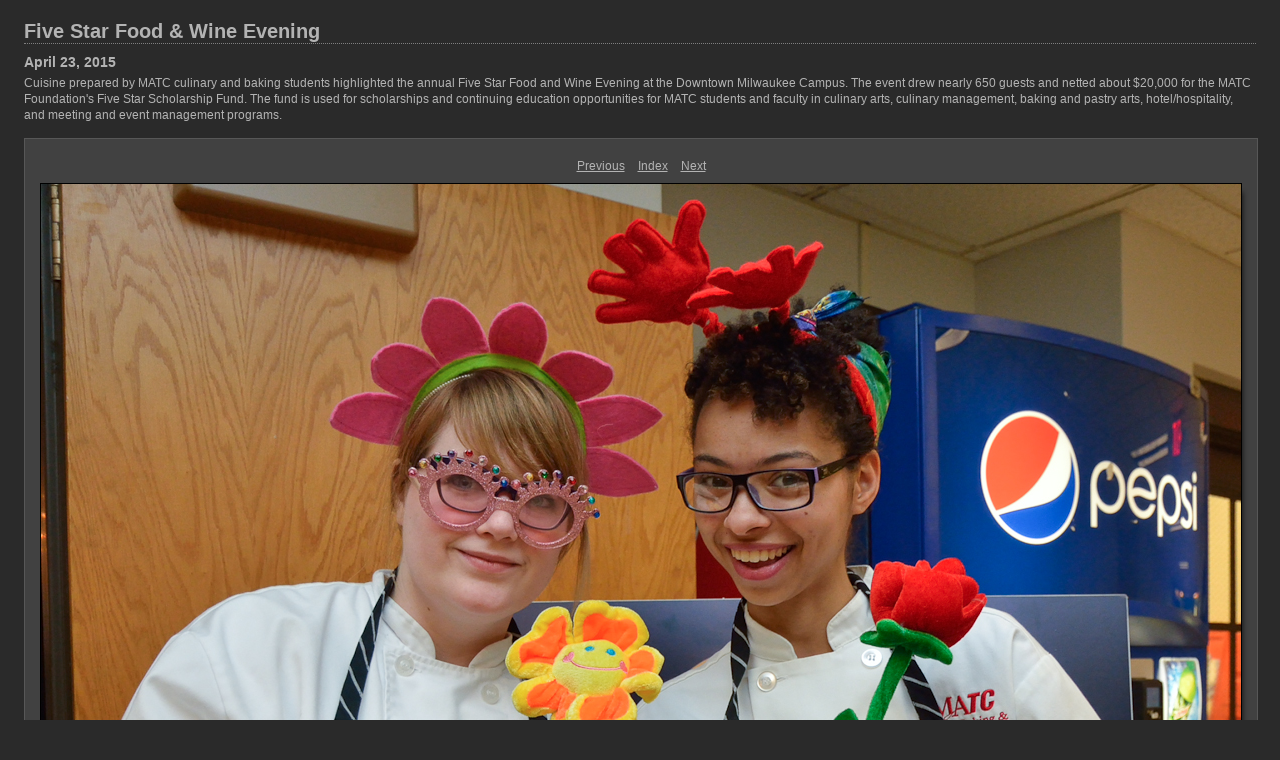

--- FILE ---
content_type: text/html
request_url: https://marketing.matc.edu/web/photos/042315_five_star_food_and_wine_evening/content/0038_large.html
body_size: 3931
content:

<!DOCTYPE HTML PUBLIC "-//W3C//DTD HTML 4.01 Transitional//EN" "http://www.w3.org/TR/html4/loose.dtd">
<html xmlns="http://www.w3.org/1999/xhtml" xml:lang="en">
<head>


<meta http-equiv="Content-Type" content="text/html; charset=UTF-8" >
<meta name="Keywords" content="photography,software,photos,digital darkroom,gallery,image,photographer,adobe,photoshop,lightroom" >
<meta name="generator" content="Adobe Photoshop Lightroom" >
<title>Five Star Food &amp; Wine Evening</title>
<link rel="stylesheet" type="text/css" media="screen" title="Custom Settings" href="./custom.css" >
<link rel="stylesheet" type="text/css" media="screen" title="Custom Settings" href="../resources/css/master.css" >


<script type="text/javascript">
window.AgMode = "publish";
cellRolloverColor="#A1A1A1";
cellColor="#949494";
</script>
<script type="text/javascript" src="../resources/js/live_update.js">
</script>


<!--[if lt IE 7.]> <script defer type="text/javascript" src="../resources/js/pngfix.js"></script> <![endif]-->
<!--[if gt IE 6]> <link rel="stylesheet" href="../resources/css/ie7.css"></link> <![endif]-->
<!--[if lt IE 7.]> <link rel="stylesheet" href="../resources/css/ie6.css"></link> <![endif]-->
</head>


<body>


<div id="wrapper_large">
  
  
  <div id="sitetitle">
    <h1 onclick="clickTarget( this, 'metadata.siteTitle.value' );" id="metadata.siteTitle.value" class="textColor">Five Star Food &amp; Wine Evening</h1>
  </div>
  <div id="collectionHeader">
    <h1 onclick="clickTarget( this, 'metadata.groupTitle.value' );" id="metadata.groupTitle.value" class="textColor">April 23, 2015</h1>
    <p onclick="clickTarget( this, 'metadata.groupDescription.value' );" id="metadata.groupDescription.value" class="textColor">Cuisine prepared by MATC culinary and baking students highlighted the annual Five Star Food and Wine Evening at the Downtown Milwaukee Campus. The event drew nearly 650 guests and netted about $20,000 for the MATC Foundation's Five Star Scholarship Fund. The fund is used for scholarships and continuing education opportunities for MATC students and faculty in culinary arts, culinary management, baking and pastry arts, hotel/hospitality, and meeting and event management programs.</p>
  </div>



  
  <div id="stage2">
    <div id="previewFull" class="borderTopLeft borderBottomRight">
      <div id="detailTitle" class="detailText">
              </div>

	  
      <div class="detailNav">
        <ul>
                                    <li class="previous"> <a class="paginationLinks detailText" href="../content/0037_large.html">Previous</a> </li>
                                    <li class="index"> <a href="../index.html" class="detailLinks detailText">Index</a> </li>
                          <li class="next"> <a class="paginationLinks detailText" href="../content/0039_large.html">Next</a> </li>
                                          </ul>
      </div>

      <a href="../index.html">

      <div style="margin-left:15px;">
                  <div class="dropShadow">
            <div class="inner">
                              <img src="bin/images/large/0038.jpg"
                    class="previewFullImage preview"
                    id="previewImage"
                    alt=""
                                        onclick="var node=parentNode.parentNode.parentNode.parentNode; if( node.click ) { return node.click(); } else { return true; }">
                            </div>
          </div>
        
      </div>
      </a>
      <div style="clear:both; height:5px"></div>

	  
      <div id="detailCaption" class="detailText">
        34 / 140      </div>
    </div>
  </div>
  <div class="clear">
  </div>


  
  <div id="contact">
          <a href="http://marketing.matc.edu/web/photos"> <span
        class="textColor" id="metadata.contactInfo.value">Back to MATC Web Galleries</span>
          </a>
      </div>
  <div class="clear">
  </div>
</div>
</body>
</html>




--- FILE ---
content_type: text/css
request_url: https://marketing.matc.edu/web/photos/042315_five_star_food_and_wine_evening/content/custom.css
body_size: 1807
content:
#previewFull {
  background-color: #414141 !important;
  width: 1232px !important;
  color: inherit;
}

#liveUpdateContactInfo {
}

#sitetitle {
  border-bottom: 1px dotted #7F7F7F !important;
}

body {
  background-color: #2A2A2A !important;
  color: inherit;
}

#stage, #stage2 {
  border-bottom: 1px dotted #7F7F7F !important;
}

.borderRight {
  border-right: 1px solid #575757 !important;
}

#wrapper_thumb {
  width: 1128px !important;
}

.logo {
  display: none !important;
}

.detailText {
  color: #B3B3B3 !important;
  background-color: inherit;
}

.preview {
  border: 1px solid #000000 !important;
}

.thumbnail {
  background-color: #414141 !important;
  color: inherit;
}

.thumb, .preview {
}

#stage2 {
  width: 1232px !important;
}

.itemNumber {
  color: #7B7B7B !important;
  display: inherit !important;
  background-color: inherit;
}

.selectedThumbnail, .thumbnail:hover {
  background-color: #302E2C !important;
  color: inherit;
}

.borderTopLeft {
  border-top: 1px solid #575757 !important;
  border-left: 1px solid #575757 !important;
}

.borderBottomRight {
  border-right: 1px solid #575757 !important;
  border-bottom: 1px solid #575757 !important;
}

.borderRightDotted {
  border-right: 1px dotted #575757 !important;
}

.emptyThumbnail {
  background-color: #414141 !important;
  color: inherit;
}

#wrapper_large {
  width: 1232px !important;
}

.caption {
  color: #B3B3B3 !important;
  background-color: inherit;
}

#previewImage {
  maxSize: 1200.00 !important;
}

.paginationLinks, .pagination, #liveUpdatePagination {
}

.thumb {
  border: 1px solid #000000 !important;
}

#liveUpdateSiteTitle {
}

.borderBottom {
  border-bottom: 1px solid #575757 !important;
}

#stage {
  width: 1128px !important;
}

.textColor {
  color: #B3B3B3 !important;
  background-color: inherit;
}
